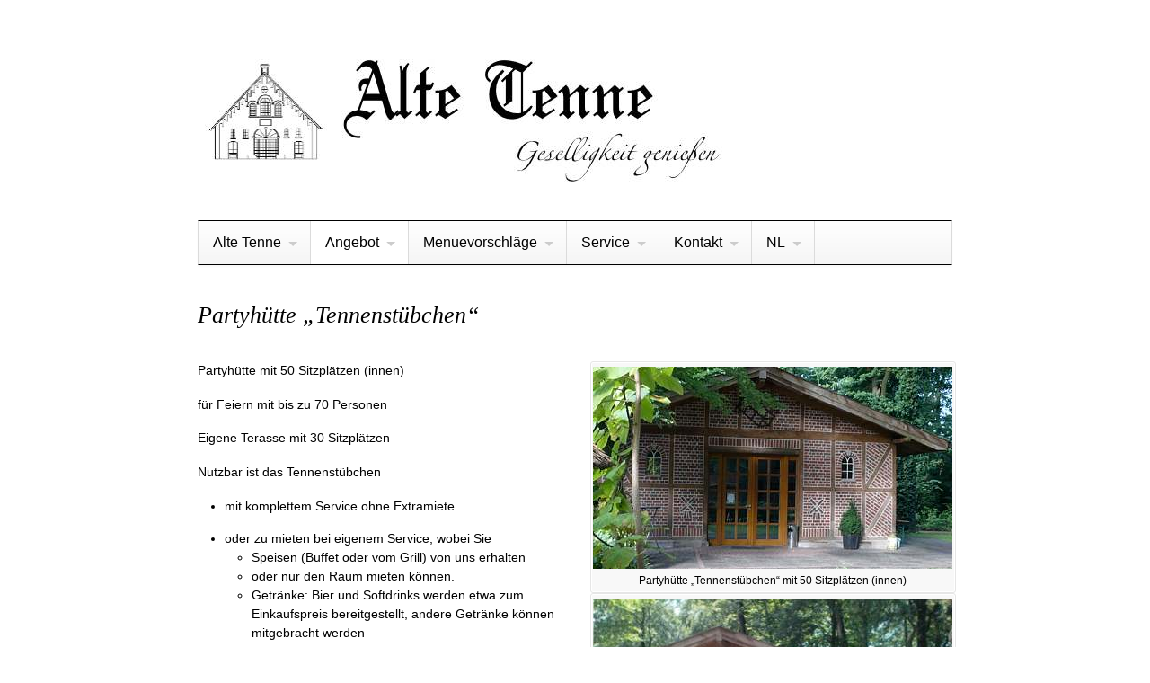

--- FILE ---
content_type: text/html; charset=UTF-8
request_url: https://www.altetenne.de/angebot/partyhuette/
body_size: 10566
content:
<!DOCTYPE html>
<html lang="de">
<head>
<meta charset="UTF-8" />
<title>Partyhütte &#8222;Tennenstübchen&#8220; | Alte Tenne - Saalbetrieb - Grill und Smoker - Catering</title>
<meta name="DESCRIPTION" content="Saalbetrieb, Bauernhof-Café, Catering und Party-Hütte - Ihre Adresse für alle Feste und Familienfeiern in Gronau und Epe. Unsere Spezialität: Leckeres vom Grill." />
<meta name="KEYWORDS" content="Alte Tenne , Gronau , Epe , Bauernhof-Café , Saalbetrieb , Gaststätte , Brefeld , Grill , grillen , Biergarten , BBQ - Smoker , Partyservice , Catering" />
<meta http-equiv="Content-Type" content="text/html; charset=UTF-8" />
<link rel="pingback" href="https://www.altetenne.de/wordpress/xmlrpc.php" />
<meta name='robots' content='max-image-preview:large' />
<link rel='dns-prefetch' href='//www.altetenne.de' />
<link rel="alternate" type="application/rss+xml" title="Alte Tenne - Saalbetrieb - Grill und Smoker - Catering &raquo; Feed" href="https://www.altetenne.de/feed/" />
<link rel="alternate" type="application/rss+xml" title="Alte Tenne - Saalbetrieb - Grill und Smoker - Catering &raquo; Kommentar-Feed" href="https://www.altetenne.de/comments/feed/" />
<script type="text/javascript">
/* <![CDATA[ */
window._wpemojiSettings = {"baseUrl":"https:\/\/s.w.org\/images\/core\/emoji\/14.0.0\/72x72\/","ext":".png","svgUrl":"https:\/\/s.w.org\/images\/core\/emoji\/14.0.0\/svg\/","svgExt":".svg","source":{"concatemoji":"https:\/\/www.altetenne.de\/wordpress\/wp-includes\/js\/wp-emoji-release.min.js?ver=6.4.7"}};
/*! This file is auto-generated */
!function(i,n){var o,s,e;function c(e){try{var t={supportTests:e,timestamp:(new Date).valueOf()};sessionStorage.setItem(o,JSON.stringify(t))}catch(e){}}function p(e,t,n){e.clearRect(0,0,e.canvas.width,e.canvas.height),e.fillText(t,0,0);var t=new Uint32Array(e.getImageData(0,0,e.canvas.width,e.canvas.height).data),r=(e.clearRect(0,0,e.canvas.width,e.canvas.height),e.fillText(n,0,0),new Uint32Array(e.getImageData(0,0,e.canvas.width,e.canvas.height).data));return t.every(function(e,t){return e===r[t]})}function u(e,t,n){switch(t){case"flag":return n(e,"\ud83c\udff3\ufe0f\u200d\u26a7\ufe0f","\ud83c\udff3\ufe0f\u200b\u26a7\ufe0f")?!1:!n(e,"\ud83c\uddfa\ud83c\uddf3","\ud83c\uddfa\u200b\ud83c\uddf3")&&!n(e,"\ud83c\udff4\udb40\udc67\udb40\udc62\udb40\udc65\udb40\udc6e\udb40\udc67\udb40\udc7f","\ud83c\udff4\u200b\udb40\udc67\u200b\udb40\udc62\u200b\udb40\udc65\u200b\udb40\udc6e\u200b\udb40\udc67\u200b\udb40\udc7f");case"emoji":return!n(e,"\ud83e\udef1\ud83c\udffb\u200d\ud83e\udef2\ud83c\udfff","\ud83e\udef1\ud83c\udffb\u200b\ud83e\udef2\ud83c\udfff")}return!1}function f(e,t,n){var r="undefined"!=typeof WorkerGlobalScope&&self instanceof WorkerGlobalScope?new OffscreenCanvas(300,150):i.createElement("canvas"),a=r.getContext("2d",{willReadFrequently:!0}),o=(a.textBaseline="top",a.font="600 32px Arial",{});return e.forEach(function(e){o[e]=t(a,e,n)}),o}function t(e){var t=i.createElement("script");t.src=e,t.defer=!0,i.head.appendChild(t)}"undefined"!=typeof Promise&&(o="wpEmojiSettingsSupports",s=["flag","emoji"],n.supports={everything:!0,everythingExceptFlag:!0},e=new Promise(function(e){i.addEventListener("DOMContentLoaded",e,{once:!0})}),new Promise(function(t){var n=function(){try{var e=JSON.parse(sessionStorage.getItem(o));if("object"==typeof e&&"number"==typeof e.timestamp&&(new Date).valueOf()<e.timestamp+604800&&"object"==typeof e.supportTests)return e.supportTests}catch(e){}return null}();if(!n){if("undefined"!=typeof Worker&&"undefined"!=typeof OffscreenCanvas&&"undefined"!=typeof URL&&URL.createObjectURL&&"undefined"!=typeof Blob)try{var e="postMessage("+f.toString()+"("+[JSON.stringify(s),u.toString(),p.toString()].join(",")+"));",r=new Blob([e],{type:"text/javascript"}),a=new Worker(URL.createObjectURL(r),{name:"wpTestEmojiSupports"});return void(a.onmessage=function(e){c(n=e.data),a.terminate(),t(n)})}catch(e){}c(n=f(s,u,p))}t(n)}).then(function(e){for(var t in e)n.supports[t]=e[t],n.supports.everything=n.supports.everything&&n.supports[t],"flag"!==t&&(n.supports.everythingExceptFlag=n.supports.everythingExceptFlag&&n.supports[t]);n.supports.everythingExceptFlag=n.supports.everythingExceptFlag&&!n.supports.flag,n.DOMReady=!1,n.readyCallback=function(){n.DOMReady=!0}}).then(function(){return e}).then(function(){var e;n.supports.everything||(n.readyCallback(),(e=n.source||{}).concatemoji?t(e.concatemoji):e.wpemoji&&e.twemoji&&(t(e.twemoji),t(e.wpemoji)))}))}((window,document),window._wpemojiSettings);
/* ]]> */
</script>
<style id='wp-emoji-styles-inline-css' type='text/css'>

	img.wp-smiley, img.emoji {
		display: inline !important;
		border: none !important;
		box-shadow: none !important;
		height: 1em !important;
		width: 1em !important;
		margin: 0 0.07em !important;
		vertical-align: -0.1em !important;
		background: none !important;
		padding: 0 !important;
	}
</style>
<link rel='stylesheet' id='wp-block-library-css' href='https://www.altetenne.de/wordpress/wp-includes/css/dist/block-library/style.min.css?ver=6.4.7' type='text/css' media='all' />
<style id='classic-theme-styles-inline-css' type='text/css'>
/*! This file is auto-generated */
.wp-block-button__link{color:#fff;background-color:#32373c;border-radius:9999px;box-shadow:none;text-decoration:none;padding:calc(.667em + 2px) calc(1.333em + 2px);font-size:1.125em}.wp-block-file__button{background:#32373c;color:#fff;text-decoration:none}
</style>
<style id='global-styles-inline-css' type='text/css'>
body{--wp--preset--color--black: #000000;--wp--preset--color--cyan-bluish-gray: #abb8c3;--wp--preset--color--white: #ffffff;--wp--preset--color--pale-pink: #f78da7;--wp--preset--color--vivid-red: #cf2e2e;--wp--preset--color--luminous-vivid-orange: #ff6900;--wp--preset--color--luminous-vivid-amber: #fcb900;--wp--preset--color--light-green-cyan: #7bdcb5;--wp--preset--color--vivid-green-cyan: #00d084;--wp--preset--color--pale-cyan-blue: #8ed1fc;--wp--preset--color--vivid-cyan-blue: #0693e3;--wp--preset--color--vivid-purple: #9b51e0;--wp--preset--gradient--vivid-cyan-blue-to-vivid-purple: linear-gradient(135deg,rgba(6,147,227,1) 0%,rgb(155,81,224) 100%);--wp--preset--gradient--light-green-cyan-to-vivid-green-cyan: linear-gradient(135deg,rgb(122,220,180) 0%,rgb(0,208,130) 100%);--wp--preset--gradient--luminous-vivid-amber-to-luminous-vivid-orange: linear-gradient(135deg,rgba(252,185,0,1) 0%,rgba(255,105,0,1) 100%);--wp--preset--gradient--luminous-vivid-orange-to-vivid-red: linear-gradient(135deg,rgba(255,105,0,1) 0%,rgb(207,46,46) 100%);--wp--preset--gradient--very-light-gray-to-cyan-bluish-gray: linear-gradient(135deg,rgb(238,238,238) 0%,rgb(169,184,195) 100%);--wp--preset--gradient--cool-to-warm-spectrum: linear-gradient(135deg,rgb(74,234,220) 0%,rgb(151,120,209) 20%,rgb(207,42,186) 40%,rgb(238,44,130) 60%,rgb(251,105,98) 80%,rgb(254,248,76) 100%);--wp--preset--gradient--blush-light-purple: linear-gradient(135deg,rgb(255,206,236) 0%,rgb(152,150,240) 100%);--wp--preset--gradient--blush-bordeaux: linear-gradient(135deg,rgb(254,205,165) 0%,rgb(254,45,45) 50%,rgb(107,0,62) 100%);--wp--preset--gradient--luminous-dusk: linear-gradient(135deg,rgb(255,203,112) 0%,rgb(199,81,192) 50%,rgb(65,88,208) 100%);--wp--preset--gradient--pale-ocean: linear-gradient(135deg,rgb(255,245,203) 0%,rgb(182,227,212) 50%,rgb(51,167,181) 100%);--wp--preset--gradient--electric-grass: linear-gradient(135deg,rgb(202,248,128) 0%,rgb(113,206,126) 100%);--wp--preset--gradient--midnight: linear-gradient(135deg,rgb(2,3,129) 0%,rgb(40,116,252) 100%);--wp--preset--font-size--small: 13px;--wp--preset--font-size--medium: 20px;--wp--preset--font-size--large: 36px;--wp--preset--font-size--x-large: 42px;--wp--preset--spacing--20: 0.44rem;--wp--preset--spacing--30: 0.67rem;--wp--preset--spacing--40: 1rem;--wp--preset--spacing--50: 1.5rem;--wp--preset--spacing--60: 2.25rem;--wp--preset--spacing--70: 3.38rem;--wp--preset--spacing--80: 5.06rem;--wp--preset--shadow--natural: 6px 6px 9px rgba(0, 0, 0, 0.2);--wp--preset--shadow--deep: 12px 12px 50px rgba(0, 0, 0, 0.4);--wp--preset--shadow--sharp: 6px 6px 0px rgba(0, 0, 0, 0.2);--wp--preset--shadow--outlined: 6px 6px 0px -3px rgba(255, 255, 255, 1), 6px 6px rgba(0, 0, 0, 1);--wp--preset--shadow--crisp: 6px 6px 0px rgba(0, 0, 0, 1);}:where(.is-layout-flex){gap: 0.5em;}:where(.is-layout-grid){gap: 0.5em;}body .is-layout-flow > .alignleft{float: left;margin-inline-start: 0;margin-inline-end: 2em;}body .is-layout-flow > .alignright{float: right;margin-inline-start: 2em;margin-inline-end: 0;}body .is-layout-flow > .aligncenter{margin-left: auto !important;margin-right: auto !important;}body .is-layout-constrained > .alignleft{float: left;margin-inline-start: 0;margin-inline-end: 2em;}body .is-layout-constrained > .alignright{float: right;margin-inline-start: 2em;margin-inline-end: 0;}body .is-layout-constrained > .aligncenter{margin-left: auto !important;margin-right: auto !important;}body .is-layout-constrained > :where(:not(.alignleft):not(.alignright):not(.alignfull)){max-width: var(--wp--style--global--content-size);margin-left: auto !important;margin-right: auto !important;}body .is-layout-constrained > .alignwide{max-width: var(--wp--style--global--wide-size);}body .is-layout-flex{display: flex;}body .is-layout-flex{flex-wrap: wrap;align-items: center;}body .is-layout-flex > *{margin: 0;}body .is-layout-grid{display: grid;}body .is-layout-grid > *{margin: 0;}:where(.wp-block-columns.is-layout-flex){gap: 2em;}:where(.wp-block-columns.is-layout-grid){gap: 2em;}:where(.wp-block-post-template.is-layout-flex){gap: 1.25em;}:where(.wp-block-post-template.is-layout-grid){gap: 1.25em;}.has-black-color{color: var(--wp--preset--color--black) !important;}.has-cyan-bluish-gray-color{color: var(--wp--preset--color--cyan-bluish-gray) !important;}.has-white-color{color: var(--wp--preset--color--white) !important;}.has-pale-pink-color{color: var(--wp--preset--color--pale-pink) !important;}.has-vivid-red-color{color: var(--wp--preset--color--vivid-red) !important;}.has-luminous-vivid-orange-color{color: var(--wp--preset--color--luminous-vivid-orange) !important;}.has-luminous-vivid-amber-color{color: var(--wp--preset--color--luminous-vivid-amber) !important;}.has-light-green-cyan-color{color: var(--wp--preset--color--light-green-cyan) !important;}.has-vivid-green-cyan-color{color: var(--wp--preset--color--vivid-green-cyan) !important;}.has-pale-cyan-blue-color{color: var(--wp--preset--color--pale-cyan-blue) !important;}.has-vivid-cyan-blue-color{color: var(--wp--preset--color--vivid-cyan-blue) !important;}.has-vivid-purple-color{color: var(--wp--preset--color--vivid-purple) !important;}.has-black-background-color{background-color: var(--wp--preset--color--black) !important;}.has-cyan-bluish-gray-background-color{background-color: var(--wp--preset--color--cyan-bluish-gray) !important;}.has-white-background-color{background-color: var(--wp--preset--color--white) !important;}.has-pale-pink-background-color{background-color: var(--wp--preset--color--pale-pink) !important;}.has-vivid-red-background-color{background-color: var(--wp--preset--color--vivid-red) !important;}.has-luminous-vivid-orange-background-color{background-color: var(--wp--preset--color--luminous-vivid-orange) !important;}.has-luminous-vivid-amber-background-color{background-color: var(--wp--preset--color--luminous-vivid-amber) !important;}.has-light-green-cyan-background-color{background-color: var(--wp--preset--color--light-green-cyan) !important;}.has-vivid-green-cyan-background-color{background-color: var(--wp--preset--color--vivid-green-cyan) !important;}.has-pale-cyan-blue-background-color{background-color: var(--wp--preset--color--pale-cyan-blue) !important;}.has-vivid-cyan-blue-background-color{background-color: var(--wp--preset--color--vivid-cyan-blue) !important;}.has-vivid-purple-background-color{background-color: var(--wp--preset--color--vivid-purple) !important;}.has-black-border-color{border-color: var(--wp--preset--color--black) !important;}.has-cyan-bluish-gray-border-color{border-color: var(--wp--preset--color--cyan-bluish-gray) !important;}.has-white-border-color{border-color: var(--wp--preset--color--white) !important;}.has-pale-pink-border-color{border-color: var(--wp--preset--color--pale-pink) !important;}.has-vivid-red-border-color{border-color: var(--wp--preset--color--vivid-red) !important;}.has-luminous-vivid-orange-border-color{border-color: var(--wp--preset--color--luminous-vivid-orange) !important;}.has-luminous-vivid-amber-border-color{border-color: var(--wp--preset--color--luminous-vivid-amber) !important;}.has-light-green-cyan-border-color{border-color: var(--wp--preset--color--light-green-cyan) !important;}.has-vivid-green-cyan-border-color{border-color: var(--wp--preset--color--vivid-green-cyan) !important;}.has-pale-cyan-blue-border-color{border-color: var(--wp--preset--color--pale-cyan-blue) !important;}.has-vivid-cyan-blue-border-color{border-color: var(--wp--preset--color--vivid-cyan-blue) !important;}.has-vivid-purple-border-color{border-color: var(--wp--preset--color--vivid-purple) !important;}.has-vivid-cyan-blue-to-vivid-purple-gradient-background{background: var(--wp--preset--gradient--vivid-cyan-blue-to-vivid-purple) !important;}.has-light-green-cyan-to-vivid-green-cyan-gradient-background{background: var(--wp--preset--gradient--light-green-cyan-to-vivid-green-cyan) !important;}.has-luminous-vivid-amber-to-luminous-vivid-orange-gradient-background{background: var(--wp--preset--gradient--luminous-vivid-amber-to-luminous-vivid-orange) !important;}.has-luminous-vivid-orange-to-vivid-red-gradient-background{background: var(--wp--preset--gradient--luminous-vivid-orange-to-vivid-red) !important;}.has-very-light-gray-to-cyan-bluish-gray-gradient-background{background: var(--wp--preset--gradient--very-light-gray-to-cyan-bluish-gray) !important;}.has-cool-to-warm-spectrum-gradient-background{background: var(--wp--preset--gradient--cool-to-warm-spectrum) !important;}.has-blush-light-purple-gradient-background{background: var(--wp--preset--gradient--blush-light-purple) !important;}.has-blush-bordeaux-gradient-background{background: var(--wp--preset--gradient--blush-bordeaux) !important;}.has-luminous-dusk-gradient-background{background: var(--wp--preset--gradient--luminous-dusk) !important;}.has-pale-ocean-gradient-background{background: var(--wp--preset--gradient--pale-ocean) !important;}.has-electric-grass-gradient-background{background: var(--wp--preset--gradient--electric-grass) !important;}.has-midnight-gradient-background{background: var(--wp--preset--gradient--midnight) !important;}.has-small-font-size{font-size: var(--wp--preset--font-size--small) !important;}.has-medium-font-size{font-size: var(--wp--preset--font-size--medium) !important;}.has-large-font-size{font-size: var(--wp--preset--font-size--large) !important;}.has-x-large-font-size{font-size: var(--wp--preset--font-size--x-large) !important;}
.wp-block-navigation a:where(:not(.wp-element-button)){color: inherit;}
:where(.wp-block-post-template.is-layout-flex){gap: 1.25em;}:where(.wp-block-post-template.is-layout-grid){gap: 1.25em;}
:where(.wp-block-columns.is-layout-flex){gap: 2em;}:where(.wp-block-columns.is-layout-grid){gap: 2em;}
.wp-block-pullquote{font-size: 1.5em;line-height: 1.6;}
</style>
<link rel='stylesheet' id='theme-stylesheet-css' href='https://www.altetenne.de/wordpress/wp-content/themes/canvas/style.css?ver=5.1.1' type='text/css' media='all' />
<link rel='stylesheet' id='woo-layout-css' href='https://www.altetenne.de/wordpress/wp-content/themes/canvas/css/layout.css?ver=6.4.7' type='text/css' media='all' />
<script type="text/javascript" src="https://www.altetenne.de/wordpress/wp-includes/js/jquery/jquery.min.js?ver=3.7.1" id="jquery-core-js"></script>
<script type="text/javascript" src="https://www.altetenne.de/wordpress/wp-includes/js/jquery/jquery-migrate.min.js?ver=3.4.1" id="jquery-migrate-js"></script>
<script type="text/javascript" src="https://www.altetenne.de/wordpress/wp-content/themes/canvas/includes/js/third-party.js?ver=6.4.7" id="third-party-js"></script>
<script type="text/javascript" src="https://www.altetenne.de/wordpress/wp-content/themes/canvas/includes/js/jquery.flexslider.min.js?ver=6.4.7" id="flexslider-js"></script>
<script type="text/javascript" id="general-js-extra">
/* <![CDATA[ */
var woo_localized_data = {"select_a_page":"Select a page:"};
/* ]]> */
</script>
<script type="text/javascript" src="https://www.altetenne.de/wordpress/wp-content/themes/canvas/includes/js/general.js?ver=6.4.7" id="general-js"></script>
<link rel="https://api.w.org/" href="https://www.altetenne.de/wp-json/" /><link rel="alternate" type="application/json" href="https://www.altetenne.de/wp-json/wp/v2/pages/40" /><link rel="EditURI" type="application/rsd+xml" title="RSD" href="https://www.altetenne.de/wordpress/xmlrpc.php?rsd" />
<meta name="generator" content="WordPress 6.4.7" />
<link rel="canonical" href="https://www.altetenne.de/angebot/partyhuette/" />
<link rel='shortlink' href='https://www.altetenne.de/?p=40' />
<link rel="alternate" type="application/json+oembed" href="https://www.altetenne.de/wp-json/oembed/1.0/embed?url=https%3A%2F%2Fwww.altetenne.de%2Fangebot%2Fpartyhuette%2F" />
<link rel="alternate" type="text/xml+oembed" href="https://www.altetenne.de/wp-json/oembed/1.0/embed?url=https%3A%2F%2Fwww.altetenne.de%2Fangebot%2Fpartyhuette%2F&#038;format=xml" />

<!-- Theme version -->
<meta name="generator" content="Canvas 5.1.6" />
<meta name="generator" content="WooFramework 5.5.5" />

<!-- Custom CSS Styling -->
<style type="text/css">
body {background-repeat:no-repeat;background-position:top left;background-attachment:scroll;border-top:0px solid #000000;}
#header {background-repeat:no-repeat;background-position:top center;margin-top:0px;margin-bottom:0px;padding-top:40px;padding-bottom:40px;border:0px solid ;}
#logo .site-title a {font:normal 40px/1em Verdana, Geneva, sans-serif;color:#000000;}
#logo .site-description {font:normal 14px/1em Verdana, Geneva, sans-serif;color:#000000;}
body, p { font:normal 14px/1.5em Verdana, Geneva, sans-serif;color:#000000; }
h1 { font:bold 28px/1.2em "Helvetica Neue", Helvetica, sans-serif;color:#000000; }h2 { font:300 italic 24px/1.2em "Times New Roman", serif;color:#000000; }h3 { font:normal 20px/1.2em "Helvetica Neue", Helvetica, sans-serif;color:#000000; }h4 { font:normal 16px/1.2em Verdana, Geneva, sans-serif;color:#000000; }h5 { font:bold 14px/1.2em Verdana, Geneva, sans-serif;color:#000000; }h6 { font:bold 12px/1.2em Verdana, Geneva, sans-serif;color:#000000; }
.post .title, .page .title, .post .title a:link, .post .title a:visited, .page .title a:link, .page .title a:visited {font:300 italic 26px/1.1em "Times New Roman", serif;color:#000000;}
.post-meta { font:normal 11px/1.5em Verdana, Geneva, sans-serif;color:##000000; }
.entry, .entry p{ font:normal 14px/1.5em Verdana, Geneva, sans-serif;color:#000000; }
.post-more {font:normal 12px/1.5em Verdana, Geneva, sans-serif;color:;border-top:0px solid #e6e6e6;border-bottom:0px solid #e6e6e6;}
#post-author, #connect {border-top:1px solid #e6e6e6;border-bottom:1px solid #e6e6e6;border-left:1px solid #e6e6e6;border-right:1px solid #e6e6e6;border-radius:5px;-moz-border-radius:5px;-webkit-border-radius:5px;background-color:#fafafa}
.nav-entries a, .woo-pagination { font:normal 12px/1em Verdana, Geneva, sans-serif;color:#888; }
.woo-pagination a, .woo-pagination a:hover {color:#888!important}
.widget h3 {font:bold 14px/1.2em Verdana, Geneva, sans-serif;color:#000000;border-bottom:1px solid #e6e6e6;}
.widget_recent_comments li, #twitter li { border-color: #e6e6e6;}
.widget p, .widget .textwidget { font:normal 12px/1.5em Verdana, Geneva, sans-serif;color:#000000; }
.widget {font:normal 12px/1.5em Verdana, Geneva, sans-serif;color:#000000;border-radius:0px;-moz-border-radius:0px;-webkit-border-radius:0px;}
#tabs .inside li a, .widget_woodojo_tabs .tabbable .tab-pane li a { font:bold 12px/1.5em Verdana, Geneva, sans-serif;color:#000000; }
#tabs .inside li span.meta, .widget_woodojo_tabs .tabbable .tab-pane li span.meta { font:normal 11px/1.5em Verdana, Geneva, sans-serif;color:#000000; }
#tabs ul.wooTabs li a, .widget_woodojo_tabs .tabbable .nav-tabs li a { font:normal 11px/2em Verdana, Geneva, sans-serif;color:#000000; }
ul.nav li a, #navigation ul.rss a { font:normal 16px/1em Verdana, Geneva, sans-serif;color:#000000; }
#navigation ul.nav > li a:hover, #navigation ul.nav > li:hover a, #navigation ul.nav li ul li a { color:#000000!important; }
#navigation ul.nav > li a:hover, #navigation ul.nav > li:hover, #navigation ul.nav li ul {background-color:#ffffff!important}
#navigation ul.nav li ul  { border: 1px solid #dbdbdb; }
#navigation ul.nav > li  { border-right: 1px solid #dbdbdb; }#navigation ul.nav li.current_page_item a, #navigation ul.nav li.current_page_parent a, #navigation ul.nav li.current-menu-ancestor a, #navigation ul.nav li.current-cat a, #navigation ul.nav li.current-menu-item a { background-color:#ffffff; }
#navigation ul.nav li.current_page_item a, #navigation ul.nav li.current_page_parent a, #navigation ul.nav li.current-menu-ancestor a, #navigation ul.nav li.current-cat a, #navigation ul.nav li.current-menu-item a { color:#000000; }
#navigation ul li:first-child, #navigation ul li:first-child a { border-radius:0px 0 0 0px; -moz-border-radius:0px 0 0 0px; -webkit-border-radius:0px 0 0 0px; }
#navigation {border-top:1px solid #000000;border-bottom:1px solid #000000;border-left:1px solid #dbdbdb;border-right:1px solid #dbdbdb;border-radius:0px; -moz-border-radius:0px; -webkit-border-radius:0px;}
#top ul.nav li a { font:normal 16px/1.6em Verdana, Geneva, sans-serif;color:#000000; }
#top ul.nav li.parent > a:after { border-top-color:#000000;}
#footer, #footer p { font:normal 13px/1em Verdana, Geneva, sans-serif;color:#999999; }
#footer {border-top:1px solid #dbdbdb;border-bottom:0px solid ;border-left:0px solid ;border-right:0px solid ;border-radius:0px; -moz-border-radius:0px; -webkit-border-radius:0px;}
.magazine #loopedSlider .content h2.title a { font:bold 24px/1em Arial, sans-serif;color:#ffffff; }
.magazine #loopedSlider .content .excerpt p { font:normal 12px/1.5em Arial, sans-serif;color:#cccccc; }
.business #loopedSlider .content h2 { font:normal 24px/1em Verdana, Geneva, sans-serif;color:#ffffff; }
.business #loopedSlider .content h2.title a { font:normal 24px/1em Verdana, Geneva, sans-serif;color:#ffffff; }
#wrapper .business #loopedSlider .content p { font:normal 13px/1.5em Verdana, Geneva, sans-serif;color:#cccccc; }
.archive_header h1 { font:bold 18px/1em Arial, sans-serif;color:#222222; }
.archive_header {border-bottom:1px solid #e6e6e6;}
</style>

<!-- Always force latest IE rendering engine (even in intranet) & Chrome Frame -->
<meta http-equiv="X-UA-Compatible" content="IE=edge,chrome=1" />

<!--  Mobile viewport scale -->
<meta content="initial-scale=1.0; maximum-scale=1.0; user-scalable=yes" name="viewport"/>

<!-- Adjust the website width -->
<style type="text/css">
	.col-full, #wrapper { max-width: 840px !important; }
</style>

<!--[if lt IE 9]>
<link href="https://www.altetenne.de/wordpress/wp-content/themes/canvas/css/non-responsive.css" rel="stylesheet" type="text/css" />
<style type="text/css">
.col-full, #wrapper { width: 840px; max-width: 840px; }
</style>
<![endif]-->

<!-- Custom Favicon -->
<link rel="shortcut icon" href="http://www.altetenne.de/wordpress/wp-content/uploads/favicon.png"/>
<!-- Options Panel Custom CSS -->
<style type="text/css">
.nocomments{display:none;}
</style>


<!-- Woo Shortcodes CSS -->
<link href="https://www.altetenne.de/wordpress/wp-content/themes/canvas/functions/css/shortcodes.css" rel="stylesheet" type="text/css" />

<!-- Custom Stylesheet -->
<link href="https://www.altetenne.de/wordpress/wp-content/themes/canvas/custom.css" rel="stylesheet" type="text/css" />
</head>
<body class="page-template-default page page-id-40 page-child parent-pageid-33 chrome alt-style-default one-col width-840 one-col-840">
<div id="wrapper">        
	    
	<div id="header" class="col-full">
 		
		       
		<div id="logo">
		<a href="https://www.altetenne.de/" title="Alte Tenne - Geselligkeit geniessen!"><img src="https://www.altetenne.de/wordpress/wp-content/uploads/AT_logo_neu.jpg" alt="Alte Tenne - Saalbetrieb - Grill und Smoker - Catering" /></a>
<span class="site-title"><a href="https://www.altetenne.de/">Alte Tenne - Saalbetrieb - Grill und Smoker - Catering</a></span>
<span class="site-description">Alte Tenne - Geselligkeit geniessen!</span>
		</div><!-- /#logo -->
	      
	    <h3 class="nav-toggle icon"><a href="#navigation">Navigation</a></h3>
	      
		       
	</div><!-- /#header -->
	<div id="navigation" class="col-full">
		<ul id="main-nav" class="nav fl"><li id="menu-item-2434" class="menu-item menu-item-type-post_type menu-item-object-page menu-item-home menu-item-has-children menu-item-2434"><a href="https://www.altetenne.de/">Alte Tenne</a>
<ul class="sub-menu">
	<li id="menu-item-1414" class="menu-item menu-item-type-post_type menu-item-object-page current-page-ancestor current-page-parent menu-item-1414"><a href="https://www.altetenne.de/angebot/">Unser Angebot</a></li>
	<li id="menu-item-1412" class="menu-item menu-item-type-post_type menu-item-object-page menu-item-1412"><a href="https://www.altetenne.de/service/aktuelles/">Aktuelles</a></li>
	<li id="menu-item-1416" class="menu-item menu-item-type-post_type menu-item-object-page menu-item-1416"><a href="https://www.altetenne.de/kontakt/lage/">Lage und Öffnungszeiten</a></li>
	<li id="menu-item-1400" class="menu-item menu-item-type-post_type menu-item-object-page menu-item-1400"><a href="https://www.altetenne.de/service/geschichte/">Geschichte des Hofes</a></li>
	<li id="menu-item-1401" class="menu-item menu-item-type-post_type menu-item-object-page menu-item-1401"><a href="https://www.altetenne.de/service/partner/">Partner</a></li>
</ul>
</li>
<li id="menu-item-1366" class="menu-item menu-item-type-post_type menu-item-object-page current-page-ancestor current-menu-ancestor current-menu-parent current-page-parent current_page_parent current_page_ancestor menu-item-has-children menu-item-1366"><a href="https://www.altetenne.de/angebot/">Angebot</a>
<ul class="sub-menu">
	<li id="menu-item-1370" class="menu-item menu-item-type-post_type menu-item-object-page menu-item-1370"><a href="https://www.altetenne.de/angebot/saalbetrieb/">Saalbetrieb</a></li>
	<li id="menu-item-1369" class="menu-item menu-item-type-post_type menu-item-object-page menu-item-1369"><a href="https://www.altetenne.de/angebot/catering/">Partyservice und Catering</a></li>
	<li id="menu-item-1368" class="menu-item menu-item-type-post_type menu-item-object-page current-menu-item page_item page-item-40 current_page_item menu-item-1368"><a href="https://www.altetenne.de/angebot/partyhuette/" aria-current="page">Partyhütte &#8222;Tennenstübchen&#8220;</a></li>
</ul>
</li>
<li id="menu-item-1375" class="menu-item menu-item-type-post_type menu-item-object-page menu-item-has-children menu-item-1375"><a href="https://www.altetenne.de/menuevorschlaege/">Menuevorschläge</a>
<ul class="sub-menu">
	<li id="menu-item-1377" class="menu-item menu-item-type-post_type menu-item-object-page menu-item-has-children menu-item-1377"><a href="https://www.altetenne.de/menuevorschlaege/festliche-menues/">Festliche Menues</a>
	<ul class="sub-menu">
		<li id="menu-item-1381" class="menu-item menu-item-type-post_type menu-item-object-page menu-item-1381"><a href="https://www.altetenne.de/menuevorschlaege/festliche-menues/hochzeitsmenue/">Münsterländer Hochzeitsmenue</a></li>
		<li id="menu-item-1413" class="menu-item menu-item-type-post_type menu-item-object-page menu-item-1413"><a href="https://www.altetenne.de/menuevorschlaege/grillbuffet/grillen-exklusiv/">Exklusives Grillbuffet</a></li>
		<li id="menu-item-1378" class="menu-item menu-item-type-post_type menu-item-object-page menu-item-1378"><a href="https://www.altetenne.de/menuevorschlaege/festliche-menues/geburtstagsmenue/">Geburtstagsmenue</a></li>
		<li id="menu-item-1380" class="menu-item menu-item-type-post_type menu-item-object-page menu-item-1380"><a href="https://www.altetenne.de/menuevorschlaege/festliche-menues/mediterran-geniessen/">Mediterran genießen</a></li>
		<li id="menu-item-1379" class="menu-item menu-item-type-post_type menu-item-object-page menu-item-1379"><a href="https://www.altetenne.de/menuevorschlaege/festliche-menues/kaltes-buffet-empfang/">Kaltes Buffet / Empfang</a></li>
	</ul>
</li>
	<li id="menu-item-1383" class="menu-item menu-item-type-post_type menu-item-object-page menu-item-has-children menu-item-1383"><a href="https://www.altetenne.de/menuevorschlaege/grillbuffet/">Grillbuffet</a>
	<ul class="sub-menu">
		<li id="menu-item-1385" class="menu-item menu-item-type-post_type menu-item-object-page menu-item-1385"><a href="https://www.altetenne.de/menuevorschlaege/grillbuffet/grillen-exklusiv/">Exklusives Grillbuffet</a></li>
		<li id="menu-item-1685" class="menu-item menu-item-type-post_type menu-item-object-page menu-item-1685"><a href="https://www.altetenne.de/menuevorschlaege/grillbuffet/mediterranes_grillbuffet/">Mediterranes Grillbuffet</a></li>
		<li id="menu-item-1386" class="menu-item menu-item-type-post_type menu-item-object-page menu-item-1386"><a href="https://www.altetenne.de/menuevorschlaege/grillbuffet/standardgrillbuffet/">Standardgrillbuffet</a></li>
		<li id="menu-item-1677" class="menu-item menu-item-type-post_type menu-item-object-page menu-item-1677"><a href="https://www.altetenne.de/menuevorschlaege/grillbuffet/einfaches-grillbuffet/">Einfaches Grillbuffet</a></li>
		<li id="menu-item-1384" class="menu-item menu-item-type-post_type menu-item-object-page menu-item-1384"><a href="https://www.altetenne.de/menuevorschlaege/grillbuffet/smoker/">Aus dem Smoker</a></li>
		<li id="menu-item-1421" class="menu-item menu-item-type-post_type menu-item-object-page menu-item-1421"><a href="https://www.altetenne.de/menuevorschlaege/persoenliches-menu/grillmenu/">Speisenangebot für ein Grillbuffet</a></li>
	</ul>
</li>
	<li id="menu-item-1391" class="menu-item menu-item-type-post_type menu-item-object-page menu-item-1391"><a href="https://www.altetenne.de/menuevorschlaege/jahreszeitenmenues/">Jahreszeitenmenues</a></li>
	<li id="menu-item-1376" class="menu-item menu-item-type-post_type menu-item-object-page menu-item-1376"><a href="https://www.altetenne.de/menuevorschlaege/alles-fu%cc%88r-ihre-party/">Alles für Ihre Party</a></li>
	<li id="menu-item-1393" class="menu-item menu-item-type-post_type menu-item-object-page menu-item-1393"><a href="https://www.altetenne.de/menuevorschlaege/paettkesfahrt/">Zum Wandern oder Fietsen</a></li>
	<li id="menu-item-1382" class="menu-item menu-item-type-post_type menu-item-object-page menu-item-1382"><a href="https://www.altetenne.de/menuevorschlaege/fruehstueck-brunch-kaffeetafel/">Frühstück / Brunch / Kaffeetafel</a></li>
	<li id="menu-item-1387" class="menu-item menu-item-type-post_type menu-item-object-page menu-item-has-children menu-item-1387"><a href="https://www.altetenne.de/menuevorschlaege/persoenliches-menu/">Ihr persönliches Menue</a>
	<ul class="sub-menu">
		<li id="menu-item-1388" class="menu-item menu-item-type-post_type menu-item-object-page menu-item-1388"><a href="https://www.altetenne.de/menuevorschlaege/persoenliches-menu/individuelle-menues/">Speisenangebot für Ihr persönliches Menue</a></li>
		<li id="menu-item-1390" class="menu-item menu-item-type-post_type menu-item-object-page menu-item-1390"><a href="https://www.altetenne.de/menuevorschlaege/persoenliches-menu/mediterranes-buffet/">Speisenangebot für ein mediterranes Buffet</a></li>
		<li id="menu-item-1389" class="menu-item menu-item-type-post_type menu-item-object-page menu-item-1389"><a href="https://www.altetenne.de/menuevorschlaege/persoenliches-menu/grillmenu/">Speisenangebot für ein Grillbuffet</a></li>
	</ul>
</li>
	<li id="menu-item-1392" class="menu-item menu-item-type-post_type menu-item-object-page menu-item-1392"><a href="https://www.altetenne.de/menuevorschlaege/menue-uebersicht/">Menuevorschläge in der Übersicht</a></li>
</ul>
</li>
<li id="menu-item-1394" class="menu-item menu-item-type-post_type menu-item-object-page menu-item-has-children menu-item-1394"><a href="https://www.altetenne.de/service/">Service</a>
<ul class="sub-menu">
	<li id="menu-item-1395" class="menu-item menu-item-type-post_type menu-item-object-page menu-item-1395"><a href="https://www.altetenne.de/service/aktuelles/">Aktuelles</a></li>
	<li id="menu-item-1397" class="menu-item menu-item-type-post_type menu-item-object-page menu-item-1397"><a href="https://www.altetenne.de/service/prospekte/">Prospekt</a></li>
	<li id="menu-item-1398" class="menu-item menu-item-type-post_type menu-item-object-page menu-item-1398"><a href="https://www.altetenne.de/service/suche-ubersicht/">Suche / Übersicht</a></li>
	<li id="menu-item-1396" class="menu-item menu-item-type-post_type menu-item-object-page menu-item-1396"><a href="https://www.altetenne.de/service/organisatorisches/">Organisatorisches</a></li>
	<li id="menu-item-1415" class="menu-item menu-item-type-post_type menu-item-object-page menu-item-1415"><a href="https://www.altetenne.de/kontakt/lage/">Lage und Öffnungszeiten</a></li>
</ul>
</li>
<li id="menu-item-1371" class="menu-item menu-item-type-post_type menu-item-object-page menu-item-has-children menu-item-1371"><a href="https://www.altetenne.de/kontakt/">Kontakt</a>
<ul class="sub-menu">
	<li id="menu-item-1418" class="menu-item menu-item-type-post_type menu-item-object-page menu-item-1418"><a href="https://www.altetenne.de/kontakt/">Kontakt</a></li>
	<li id="menu-item-1374" class="menu-item menu-item-type-post_type menu-item-object-page menu-item-1374"><a href="https://www.altetenne.de/kontakt/lage/">Lage und Öffnungszeiten</a></li>
	<li id="menu-item-1372" class="menu-item menu-item-type-post_type menu-item-object-page menu-item-1372"><a href="https://www.altetenne.de/kontakt/impressum/">Impressum</a></li>
</ul>
</li>
<li id="menu-item-1984" class="menu-item menu-item-type-post_type menu-item-object-page menu-item-has-children menu-item-1984"><a href="https://www.altetenne.de/ons-aanbod/">NL</a>
<ul class="sub-menu">
	<li id="menu-item-1987" class="menu-item menu-item-type-post_type menu-item-object-page menu-item-1987"><a href="https://www.altetenne.de/ons-aanbod/">Ons aanbod</a></li>
	<li id="menu-item-1986" class="menu-item menu-item-type-post_type menu-item-object-page menu-item-1986"><a href="https://www.altetenne.de/ons-aanbod/menu-voorbeelden/">Menu-voorbeelden</a></li>
	<li id="menu-item-1985" class="menu-item menu-item-type-post_type menu-item-object-page menu-item-1985"><a href="https://www.altetenne.de/ons-aanbod/contact-en-bereikbaarheid/">Contact en Bereikbaarheid</a></li>
</ul>
</li>
</ul>	
</div><!-- /#navigation -->
       
    <!-- #content Starts -->
	    <div id="content" class="col-full">
    
    	<div id="main-sidebar-container">    

            <!-- #main Starts -->
                        <div id="main">                     
<div class="post-40 page type-page status-publish hentry">
<h1 class="title">Partyhütte &#8222;Tennenstübchen&#8220;</h1>	<div class="entry">
	    
<p></p>



<div style="height:20px" aria-hidden="true" class="wp-block-spacer"></div>


<div class="twocol-one">
<p>Partyhütte mit 50 Sitzplätzen (innen)</p>
<p>für Feiern mit bis zu 70 Personen</p>
<p>Eigene Terasse mit 30 Sitzplätzen</p>
<p>Nutzbar ist das Tennenstübchen</p>
<ul>
<li>mit komplettem Service ohne Extramiete</li>
</ul>
<ul>
<li>oder zu mieten bei eigenem Service, wobei Sie
<ul>
<li>Speisen (Buffet oder vom Grill) von uns erhalten</li>
<li>oder nur den Raum mieten können.</li>
<li>Getränke: Bier und Softdrinks werden etwa zum Einkaufspreis bereitgestellt, andere Getränke können mitgebracht werden</li>
</ul>
</li>
</ul>
<p>Nähere Einzelheiten zur Miete des &#8222;Tennenstübchens&#8220; finden Sie unter &#8222;<a title="Organisatorisches" href="http://www.altetenne.de/service/organisatorisches/">Organisatorisches</a>&#8222;.</p>
<p>Freie Termine oder Preise nennen wir Ihnen gern auf <a title="Kontakt" href="http://www.altetenne.de/kontakt/">Anfrage</a>.</p>
<p>Falls Sie die Speisen für Ihre Feier von uns erhalten möchten, können Sie frei aus unserem <a title="Menuevorschläge" href="http://www.altetenne.de/menuevorschlaege/">Angebot</a> wählen.</p>
<p>Wir empfehlen die <a title="Alles für Ihre Party" href="http://www.altetenne.de/alles-fu%cc%88r-ihre-party/">deftigen Kleinigkeiten für Ihre Party</a> oder das <a title="Grillbuffet" href="http://www.altetenne.de/grillbuffet/">Grillbuffet</a>.</p>
</div> <div class="twocol-one last">
<div id="attachment_1019" style="width: 410px" class="wp-caption alignnone"><img fetchpriority="high" decoding="async" aria-describedby="caption-attachment-1019" class="size-full wp-image-1019 " title="Partyhütte &quot;Tennenstübchen&quot; mit 50 Sitzplätzen (innen)" src="http://www.altetenne.de/wordpress/wp-content/uploads/tennenstuebchen_400.jpg" alt="" width="400" height="225" /><p id="caption-attachment-1019" class="wp-caption-text">Partyhütte &#8222;Tennenstübchen&#8220; mit 50 Sitzplätzen (innen)</p></div>
<div id="attachment_410" style="width: 410px" class="wp-caption alignnone"><img decoding="async" aria-describedby="caption-attachment-410" class="size-full wp-image-410 " title="&quot;Tennenstübchen&quot; mit weiteren 30 Sitzplätzen auf der eigenen Terasse" src="http://www.altetenne.de/wordpress/wp-content/uploads/tennenstuebchen_1_m.jpg" alt="" width="400" height="281" /><p id="caption-attachment-410" class="wp-caption-text">&#8222;Tennenstübchen&#8220; mit weiteren 30 Sitzplätzen auf der eigenen Terasse</p></div>
</div></p>
<p><a href="http://www.altetenne.de/menuevorschlaege/" class="woo-sc-button  silver large" ><span class="woo-">Menuevorschläge</span></a>  <a href="http://www.altetenne.de/service/prospekte/" class="woo-sc-button  silver large" ><span class="woo-">Prospekt herunterladen</span></a>  <a href="http://www.altetenne.de/kontakt/" class="woo-sc-button  silver large" ><span class="woo-">Preise / Angebot anfordern</span></a></p>	</div><!-- /.entry -->
	<div class="fix"></div>
</div><!-- /.post -->
     
            </div><!-- /#main -->
                
            
		</div><!-- /#main-sidebar-container -->         

		
    </div><!-- /#content -->
	
<div id="footer-widgets" class="col-full col-4">
				
			<div class="block footer-widget-1">
    	<div id="text-3" class="widget widget_text"><h3>Alte Tenne</h3>			<div class="textwidget"><p>Sabine & Stefan Brefeld<br />
Sunderhook 3<br />
48599 Gronau-Epe</p>
<p>Tel.: 02565 - 7104<br />
Fax: 02565 - 400123<br />
E-Mail: info@AlteTenne.de</p>
</div>
		</div>    
	</div>	        
        				
			<div class="block footer-widget-2">
    	
		<div id="recent-posts-3" class="widget widget_recent_entries">
		<h3>Aktuelles</h3>
		<ul>
											<li>
					<a href="https://www.altetenne.de/winterfest-der-hubertus-schuetzen-7/">Winterfest der Hubertus-Schützen</a>
									</li>
											<li>
					<a href="https://www.altetenne.de/fruehstueck-im-advent/">Frühstück im Advent</a>
									</li>
											<li>
					<a href="https://www.altetenne.de/schuetzenfest-hubertus-epe-4/">Schützenfest Hubertus-Epe</a>
									</li>
					</ul>

		</div>    
	</div>	        
        				
			<div class="block footer-widget-3">
    	<div id="nav_menu-2" class="widget widget_nav_menu"><h3>Kontakt</h3><div class="menu-footer-container"><ul id="menu-footer" class="menu"><li id="menu-item-1074" class="menu-item menu-item-type-post_type menu-item-object-page menu-item-1074"><a href="https://www.altetenne.de/kontakt/">Kontakt</a></li>
<li id="menu-item-1156" class="menu-item menu-item-type-post_type menu-item-object-page menu-item-1156"><a href="https://www.altetenne.de/service/prospekte/">Prospekt</a></li>
<li id="menu-item-1076" class="menu-item menu-item-type-post_type menu-item-object-page menu-item-1076"><a href="https://www.altetenne.de/kontakt/lage/">Lage und Öffnungszeiten</a></li>
<li id="menu-item-1154" class="menu-item menu-item-type-post_type menu-item-object-page menu-item-1154"><a href="https://www.altetenne.de/kontakt/impressum/">Impressum und Datenschutzerklärung</a></li>
</ul></div></div>    
	</div>	        
        				
			<div class="block footer-widget-4">
    	<div id="woo_search-3" class="widget widget_woo_search"><h3>Suche</h3><div class="search_main">
    <form method="get" class="searchform" action="https://www.altetenne.de/" >
        <input type="text" class="field s" name="s" value="Search..." onfocus="if (this.value == 'Search...') {this.value = '';}" onblur="if (this.value == '') {this.value = 'Search...';}" />
        <input type="image" src="https://www.altetenne.de/wordpress/wp-content/themes/canvas/images/ico-search.png" alt="Search" class="submit" name="submit" />
            </form>    
    <div class="fix"></div>
</div>
</div>    
	</div>	        
        		<div class="fix"></div>
</div><!--/#footer-widgets-->
	<div id="footer" class="col-full">
	
		    
	    
		<div id="copyright" class="col-left">
			<p>&copy; 2026 Alte Tenne - Saalbetrieb - Grill und Smoker - Catering. All Rights Reserved. </p>		</div>
		
		<div id="credit" class="col-right">
			<p><p></p></p>		</div>
		
	</div><!-- /#footer  -->
	
	    
	
	</div><!-- /#wrapper -->
	
	<div class="fix"></div><!--/.fix-->
	
	<script type="text/javascript" src="https://www.altetenne.de/wordpress/wp-includes/js/comment-reply.min.js?ver=6.4.7" id="comment-reply-js" async="async" data-wp-strategy="async"></script>
<script type="text/javascript" id="woo-feedback-js-extra">
/* <![CDATA[ */
var wooFeedbackL10n = {"nextButton":"Next \u2192","prevButton":"\u2190 Previous"};
/* ]]> */
</script>
<script type="text/javascript" src="https://www.altetenne.de/wordpress/wp-content/themes/canvas/includes/js/feedback.js?ver=5.0.7" id="woo-feedback-js"></script>
		</body>
</html>